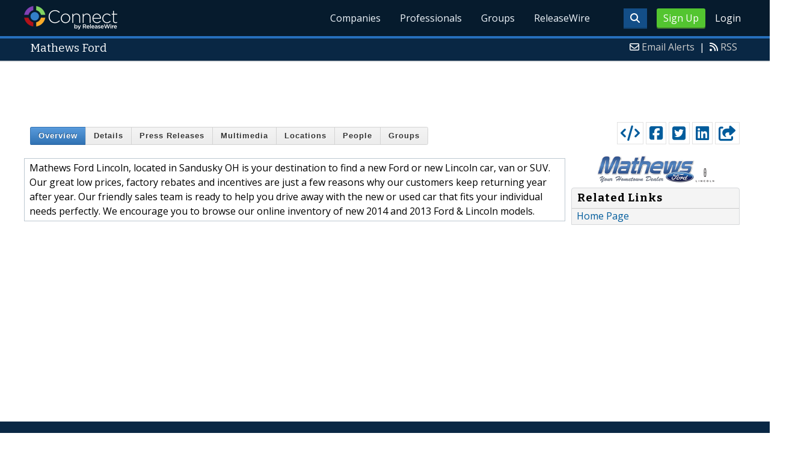

--- FILE ---
content_type: text/html; charset=utf-8
request_url: https://www.google.com/recaptcha/api2/aframe
body_size: 265
content:
<!DOCTYPE HTML><html><head><meta http-equiv="content-type" content="text/html; charset=UTF-8"></head><body><script nonce="wIuAtoDZd0b7NgPQpUbLlg">/** Anti-fraud and anti-abuse applications only. See google.com/recaptcha */ try{var clients={'sodar':'https://pagead2.googlesyndication.com/pagead/sodar?'};window.addEventListener("message",function(a){try{if(a.source===window.parent){var b=JSON.parse(a.data);var c=clients[b['id']];if(c){var d=document.createElement('img');d.src=c+b['params']+'&rc='+(localStorage.getItem("rc::a")?sessionStorage.getItem("rc::b"):"");window.document.body.appendChild(d);sessionStorage.setItem("rc::e",parseInt(sessionStorage.getItem("rc::e")||0)+1);localStorage.setItem("rc::h",'1768821381815');}}}catch(b){}});window.parent.postMessage("_grecaptcha_ready", "*");}catch(b){}</script></body></html>